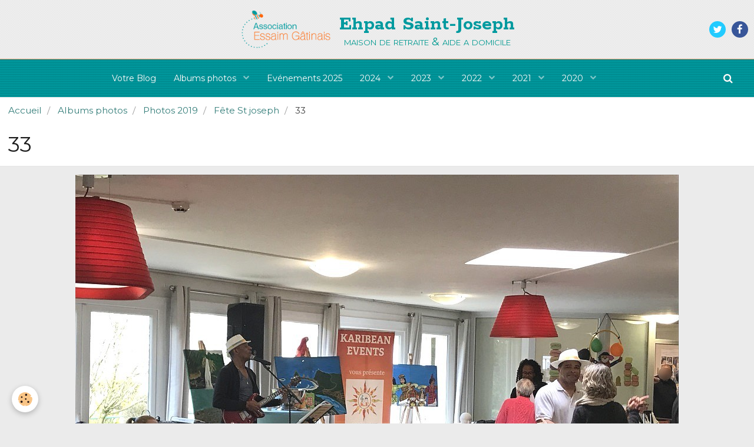

--- FILE ---
content_type: text/html; charset=UTF-8
request_url: http://www.essaimgatinais.fr/album-photos/photos-2019/fete-st-joseph/33.html
body_size: 81587
content:
        

<!DOCTYPE html>
<html lang="fr">
    <head>
        <title>33</title>
        <!-- blogger / plugin -->
<meta http-equiv="Content-Type" content="text/html; charset=utf-8">
<!--[if IE]>
<meta http-equiv="X-UA-Compatible" content="IE=edge">
<![endif]-->
<meta name="viewport" content="width=device-width, initial-scale=1, maximum-scale=1.0, user-scalable=no">
<meta name="msapplication-tap-highlight" content="no">
  <link rel="image_src" href="http://www.essaimgatinais.fr/medias/album/33.jpg" />
  <meta property="og:image" content="http://www.essaimgatinais.fr/medias/album/33.jpg" />
  <link rel="canonical" href="http://www.essaimgatinais.fr/album-photos/photos-2019/fete-st-joseph/33.html">
<meta name="generator" content="JMLCREASITES (jmlcreasites.com)">

<link rel="icon" href="http://www.essaimgatinais.fr/medias/site/favicon/favicon-bleu.png">




<meta name="google-site-verification" content="fgI1ERjeIVngGVduSz75FrpOvGbHQHhLZCmhxAogua4" />
<link href="https://fonts.googleapis.com/css?family=Montserrat:200,300,400" rel="stylesheet">

                <meta name="apple-mobile-web-app-capable" content="yes">
        <meta name="apple-mobile-web-app-status-bar-style" content="black-translucent">

                
                                    
                
                                     
                                                                                        
            <link href="https://fonts.googleapis.com/css?family=Montserrat:300,400,700%7CRokkitt:300,400,700&display=swap" rel="stylesheet">
        
        <link href="https://maxcdn.bootstrapcdn.com/font-awesome/4.7.0/css/font-awesome.min.css" rel="stylesheet">
        <link href="//www.essaimgatinais.fr/themes/combined.css?v=6_1646067834_857" rel="stylesheet">

        <!-- EMS FRAMEWORK -->
        <script src="//www.essaimgatinais.fr/medias/static/themes/ems_framework/js/jquery.min.js"></script>
        <!-- HTML5 shim and Respond.js for IE8 support of HTML5 elements and media queries -->
        <!--[if lt IE 9]>
        <script src="//www.essaimgatinais.fr/medias/static/themes/ems_framework/js/html5shiv.min.js"></script>
        <script src="//www.essaimgatinais.fr/medias/static/themes/ems_framework/js/respond.min.js"></script>
        <![endif]-->

        <script src="//www.essaimgatinais.fr/medias/static/themes/ems_framework/js/ems-framework.min.js?v=751"></script>

        <script src="http://www.essaimgatinais.fr/themes/content.js?v=6_1646067834_857&lang=fr"></script>

            <script src="//www.essaimgatinais.fr/medias/static/js/rgpd-cookies/jquery.rgpd-cookies.js?v=751"></script>
    <script>
                                    $(document).ready(function() {
            $.RGPDCookies({
                theme: 'ems_framework',
                site: 'www.essaimgatinais.fr',
                privacy_policy_link: '/about/privacypolicy/',
                cookies: [{"id":null,"favicon_url":"","enabled":true,"model":"addthis","title":"AddThis","short_description":"Partage social","long_description":"Nous utilisons cet outil afin de vous proposer des liens de partage vers des plateformes tiers comme Twitter, Facebook, etc.","privacy_policy_url":"https:\/\/www.oracle.com\/legal\/privacy\/addthis-privacy-policy.html","slug":"addthis"}],
                modal_title: 'Gestion\u0020des\u0020cookies',
                modal_description: 'd\u00E9pose\u0020des\u0020cookies\u0020pour\u0020am\u00E9liorer\u0020votre\u0020exp\u00E9rience\u0020de\u0020navigation,\nmesurer\u0020l\u0027audience\u0020du\u0020site\u0020internet,\u0020afficher\u0020des\u0020publicit\u00E9s\u0020personnalis\u00E9es,\nr\u00E9aliser\u0020des\u0020campagnes\u0020cibl\u00E9es\u0020et\u0020personnaliser\u0020l\u0027interface\u0020du\u0020site.',
                privacy_policy_label: 'Consulter\u0020la\u0020politique\u0020de\u0020confidentialit\u00E9',
                check_all_label: 'Tout\u0020cocher',
                refuse_button: 'Refuser',
                settings_button: 'Param\u00E9trer',
                accept_button: 'Accepter',
                callback: function() {
                    // website google analytics case (with gtag), consent "on the fly"
                    if ('gtag' in window && typeof window.gtag === 'function') {
                        if (window.jsCookie.get('rgpd-cookie-google-analytics') === undefined
                            || window.jsCookie.get('rgpd-cookie-google-analytics') === '0') {
                            gtag('consent', 'update', {
                                'ad_storage': 'denied',
                                'analytics_storage': 'denied'
                            });
                        } else {
                            gtag('consent', 'update', {
                                'ad_storage': 'granted',
                                'analytics_storage': 'granted'
                            });
                        }
                    }
                }
            });
        });
    </script>

        
                <script type="application/ld+json">
    {
        "@context" : "https://schema.org/",
        "@type" : "WebSite",
        "name" : "Ehpad Saint-Joseph",
        "url" : "http://www.essaimgatinais.fr/"
    }
</script>
            </head>
    <body id="album-photos_run_photos-2019_fete-st-joseph_33" class="albums">
        

        
        <!-- HEADER -->
                        
        <header id="header">
            <div id="header-container" class="fixed" data-justify="center">
                                <button type="button" class="btn btn-link fadeIn navbar-toggle">
                    <span class="icon-bar"></span>
                </button>
                
                                <a class="brand fadeIn" href="http://www.essaimgatinais.fr/" data-direction="horizontal_c">
                                        <img src="http://www.essaimgatinais.fr/medias/site/logos/logo-general-coul.png" alt="maisonderetraite-stjoseph" class="logo">
                                                            <span class="brand-titles">
                        <span class="brand-title">Ehpad Saint-Joseph</span>
                                                <span class="brand-subtitle hidden-phone">maison de retraite & aide a domicile</span>
                                            </span>
                                    </a>
                
                
                                <div class="quick-access">
                                                                                            <ul class="social-links-list">
        <li>
        <a href="https://twitter.com/s1gatinais" class="bg-twitter"><i class="fa fa-twitter"></i></a>
    </li>
        <li>
        <a href="https://www.facebook.com/77essaimgatinais/" class="bg-facebook"><i class="fa fa-facebook"></i></a>
    </li>
    </ul>
                    
                                                                                                                        <div class="quick-access-btn hidden-desktop" data-content="search">
                            <button type="button" class="btn btn-link">
                                <i class="fa fa-search"></i>
                            </button>
                            <div class="quick-access-tooltip">
                                <form method="get" action="http://www.essaimgatinais.fr/search/site/" class="header-search-form">
                                    <div class="input-group">
                                        <input type="text" name="q" value="" placeholder="Votre recherche" pattern=".{3,}" required title="Seuls les mots de plus de deux caractères sont pris en compte lors de la recherche.">
                                        <div class="input-group-btn">
                                            <button type="submit" class="btn btn-primary">
                                                <i class="fa fa-search"></i>
                                            </button>
                                    	</div>
                                    </div>
                                </form>
                            </div>
                        </div>
                    
                    
                                    </div>
                
                            </div>
        </header>
        <!-- //HEADER -->

        
        
                <!-- MENU -->
        <div id="menu-wrapper" class="horizontal fixed-on-mobile expanded" data-opening="y">
                        <nav id="menu" class="navbar">
                
                
                                    <ul class="nav navbar-nav">
                    <li>
                <a href="http://www.essaimgatinais.fr/blog/">
                                        Votre Blog
                </a>
                            </li>
                    <li class="subnav">
                <a href="http://www.essaimgatinais.fr/album-photos/" class="subnav-toggle" data-toggle="subnav" data-animation="fade">
                                        Albums photos
                </a>
                                    <ul class="nav subnav-menu">
                                                    <li class="subnav">
                                <a href="http://www.essaimgatinais.fr/album-photos/photos-2025/" class="subnav-toggle" data-toggle="subnav" data-animation="fade">
                                    Photos 2025
                                </a>
                                                                    <ul class="nav subnav-menu">
                                                                                    <li>
                                                <a href="http://www.essaimgatinais.fr/album-photos/photos-2025/1er-janvier/">1er janvier</a>
                                            </li>
                                                                                    <li>
                                                <a href="http://www.essaimgatinais.fr/album-photos/photos-2025/centre-de-loisirs/">Centre de Loisirs</a>
                                            </li>
                                                                                    <li>
                                                <a href="http://www.essaimgatinais.fr/album-photos/photos-2025/mardi-gras/">Mardi gras</a>
                                            </li>
                                                                                    <li>
                                                <a href="http://www.essaimgatinais.fr/album-photos/photos-2025/1er-mai/">1er mai</a>
                                            </li>
                                                                                    <li>
                                                <a href="http://www.essaimgatinais.fr/album-photos/photos-2025/pizza-film/">Pizza & film</a>
                                            </li>
                                                                                    <li>
                                                <a href="http://www.essaimgatinais.fr/album-photos/photos-2025/barbecue/">Barbecue</a>
                                            </li>
                                                                                    <li>
                                                <a href="http://www.essaimgatinais.fr/album-photos/photos-2025/glaces/">Glaces</a>
                                            </li>
                                                                            </ul>
                                                            </li>
                                                    <li class="subnav">
                                <a href="http://www.essaimgatinais.fr/album-photos/photos-2024/" class="subnav-toggle" data-toggle="subnav" data-animation="fade">
                                    Photos 2024
                                </a>
                                                                    <ul class="nav subnav-menu">
                                                                                    <li>
                                                <a href="http://www.essaimgatinais.fr/album-photos/photos-2024/expo/">Expo</a>
                                            </li>
                                                                                    <li>
                                                <a href="http://www.essaimgatinais.fr/album-photos/photos-2024/concert/">Concert</a>
                                            </li>
                                                                                    <li>
                                                <a href="http://www.essaimgatinais.fr/album-photos/photos-2024/mardi-gras/">Mardi-Gras</a>
                                            </li>
                                                                                    <li>
                                                <a href="http://www.essaimgatinais.fr/album-photos/photos-2024/musee/">Musée</a>
                                            </li>
                                                                                    <li>
                                                <a href="http://www.essaimgatinais.fr/album-photos/photos-2024/wagon-des-loisirs/">Wagon des Loisirs</a>
                                            </li>
                                                                                    <li>
                                                <a href="http://www.essaimgatinais.fr/album-photos/photos-2024/poney/">Ficelle le Poney</a>
                                            </li>
                                                                                    <li>
                                                <a href="http://www.essaimgatinais.fr/album-photos/photos-2024/olympiades/">Olympiades</a>
                                            </li>
                                                                                    <li>
                                                <a href="http://www.essaimgatinais.fr/album-photos/photos-2024/musicotherapie/">Musicothérapie</a>
                                            </li>
                                                                                    <li>
                                                <a href="http://www.essaimgatinais.fr/album-photos/photos-2024/les-glaces/">Les glaces</a>
                                            </li>
                                                                                    <li>
                                                <a href="http://www.essaimgatinais.fr/album-photos/photos-2024/barbecue/">Barbecue</a>
                                            </li>
                                                                                    <li>
                                                <a href="http://www.essaimgatinais.fr/album-photos/photos-2024/halloween/">Halloween</a>
                                            </li>
                                                                                    <li>
                                                <a href="http://www.essaimgatinais.fr/album-photos/photos-2024/mediatheque/">Médiathèque</a>
                                            </li>
                                                                                    <li>
                                                <a href="http://www.essaimgatinais.fr/album-photos/photos-2024/ficelle/">Ficelle</a>
                                            </li>
                                                                                    <li>
                                                <a href="http://www.essaimgatinais.fr/album-photos/photos-2024/atelier-cuisine/">Atelier cuisine</a>
                                            </li>
                                                                            </ul>
                                                            </li>
                                                    <li class="subnav">
                                <a href="http://www.essaimgatinais.fr/album-photos/photos-2023/" class="subnav-toggle" data-toggle="subnav" data-animation="fade">
                                    Photos 2023
                                </a>
                                                                    <ul class="nav subnav-menu">
                                                                                    <li>
                                                <a href="http://www.essaimgatinais.fr/album-photos/photos-2023/1er-janvier/">1er janvier</a>
                                            </li>
                                                                                    <li>
                                                <a href="http://www.essaimgatinais.fr/album-photos/photos-2023/musicotherapie/">Musicothérapie</a>
                                            </li>
                                                                                    <li>
                                                <a href="http://www.essaimgatinais.fr/album-photos/photos-2023/mardi-gras/">Mardi Gras</a>
                                            </li>
                                                                                    <li>
                                                <a href="http://www.essaimgatinais.fr/album-photos/photos-2023/paques/">Pâques</a>
                                            </li>
                                                                                    <li>
                                                <a href="http://www.essaimgatinais.fr/album-photos/photos-2023/briare/">Briare</a>
                                            </li>
                                                                                    <li>
                                                <a href="http://www.essaimgatinais.fr/album-photos/photos-2023/atelier-enfants-residents/">Atelier enfants/résidents</a>
                                            </li>
                                                                                    <li>
                                                <a href="http://www.essaimgatinais.fr/album-photos/photos-2023/loto-avec-enfants/">Loto avec enfants</a>
                                            </li>
                                                                                    <li>
                                                <a href="http://www.essaimgatinais.fr/album-photos/photos-2023/partenariat/">Partenariat</a>
                                            </li>
                                                                                    <li>
                                                <a href="http://www.essaimgatinais.fr/album-photos/photos-2023/barbecue/">Barbecue</a>
                                            </li>
                                                                                    <li>
                                                <a href="http://www.essaimgatinais.fr/album-photos/photos-2023/glaces/">Glaces</a>
                                            </li>
                                                                                    <li>
                                                <a href="http://www.essaimgatinais.fr/album-photos/photos-2023/semaine-bleue/">Semaine bleue</a>
                                            </li>
                                                                                    <li>
                                                <a href="http://www.essaimgatinais.fr/album-photos/photos-2023/semaine-gout/">Semaine du  goût</a>
                                            </li>
                                                                                    <li>
                                                <a href="http://www.essaimgatinais.fr/album-photos/photos-2023/halloween/">Halloween</a>
                                            </li>
                                                                                    <li>
                                                <a href="http://www.essaimgatinais.fr/album-photos/photos-2023/25-decembre/">25 décembre</a>
                                            </li>
                                                                            </ul>
                                                            </li>
                                                    <li class="subnav">
                                <a href="http://www.essaimgatinais.fr/album-photos/photos-2022/" class="subnav-toggle" data-toggle="subnav" data-animation="fade">
                                    Photos 2022
                                </a>
                                                                    <ul class="nav subnav-menu">
                                                                                    <li>
                                                <a href="http://www.essaimgatinais.fr/album-photos/photos-2022/mardi-gras/">Mardi Gras</a>
                                            </li>
                                                                                    <li>
                                                <a href="http://www.essaimgatinais.fr/album-photos/photos-2022/fete-du-printemps/">Fête du printemps</a>
                                            </li>
                                                                                    <li>
                                                <a href="http://www.essaimgatinais.fr/album-photos/photos-2022/pique-nique/">Pique nique</a>
                                            </li>
                                                                                    <li>
                                                <a href="http://www.essaimgatinais.fr/album-photos/photos-2022/fete-st-joseph/">Fête St Joseph</a>
                                            </li>
                                                                                    <li>
                                                <a href="http://www.essaimgatinais.fr/album-photos/photos-2022/visite-ecole/">Visite ancienne  école</a>
                                            </li>
                                                                                    <li>
                                                <a href="http://www.essaimgatinais.fr/album-photos/photos-2022/atelier-smoothies/">Atelier Smoothies</a>
                                            </li>
                                                                                    <li>
                                                <a href="http://www.essaimgatinais.fr/album-photos/photos-2022/art-floral-22/">Art floral 22</a>
                                            </li>
                                                                                    <li>
                                                <a href="http://www.essaimgatinais.fr/album-photos/photos-2022/grand-parquet/">Grand Parquet</a>
                                            </li>
                                                                                    <li>
                                                <a href="http://www.essaimgatinais.fr/album-photos/photos-2022/15-aout/">15 août</a>
                                            </li>
                                                                                    <li>
                                                <a href="http://www.essaimgatinais.fr/album-photos/photos-2022/orchestre/">Orchestre</a>
                                            </li>
                                                                            </ul>
                                                            </li>
                                                    <li class="subnav">
                                <a href="http://www.essaimgatinais.fr/album-photos/photos-2021/" class="subnav-toggle" data-toggle="subnav" data-animation="fade">
                                    Photos 2021
                                </a>
                                                                    <ul class="nav subnav-menu">
                                                                                    <li>
                                                <a href="http://www.essaimgatinais.fr/album-photos/photos-2021/atelier-degustation/">Atelier dégustation</a>
                                            </li>
                                                                                    <li>
                                                <a href="http://www.essaimgatinais.fr/album-photos/photos-2021/carnaval-1/">Carnaval</a>
                                            </li>
                                                                                    <li>
                                                <a href="http://www.essaimgatinais.fr/album-photos/photos-2021/cueillette-de-jonquilles/">Cueillette de jonquilles</a>
                                            </li>
                                                                                    <li>
                                                <a href="http://www.essaimgatinais.fr/album-photos/photos-2021/fete-st-joseph/">Fête St joseph</a>
                                            </li>
                                                                                    <li>
                                                <a href="http://www.essaimgatinais.fr/album-photos/photos-2021/carnaval-a-velo/">Carnaval à vélo</a>
                                            </li>
                                                                                    <li>
                                                <a href="http://www.essaimgatinais.fr/album-photos/photos-2021/dame-jouanne/">Dame jouanne</a>
                                            </li>
                                                                                    <li>
                                                <a href="http://www.essaimgatinais.fr/album-photos/photos-2021/halloween-21/">Halloween 21</a>
                                            </li>
                                                                            </ul>
                                                            </li>
                                                    <li class="subnav">
                                <a href="http://www.essaimgatinais.fr/album-photos/photos-2020/" class="subnav-toggle" data-toggle="subnav" data-animation="fade">
                                    Photos 2020
                                </a>
                                                                    <ul class="nav subnav-menu">
                                                                                    <li>
                                                <a href="http://www.essaimgatinais.fr/album-photos/photos-2020/barbecue/">Barbecue</a>
                                            </li>
                                                                                    <li>
                                                <a href="http://www.essaimgatinais.fr/album-photos/photos-2020/halloween-20/">Halloween 20</a>
                                            </li>
                                                                                    <li>
                                                <a href="http://www.essaimgatinais.fr/album-photos/photos-2020/noel-et-nouvel-an/">Noël et nouvel an</a>
                                            </li>
                                                                            </ul>
                                                            </li>
                                                    <li class="subnav">
                                <a href="http://www.essaimgatinais.fr/album-photos/photos-2019/" class="subnav-toggle" data-toggle="subnav" data-animation="fade">
                                    Photos 2019
                                </a>
                                                                    <ul class="nav subnav-menu">
                                                                                    <li>
                                                <a href="http://www.essaimgatinais.fr/album-photos/photos-2019/imprimerie/">Imprimerie</a>
                                            </li>
                                                                                    <li>
                                                <a href="http://www.essaimgatinais.fr/album-photos/photos-2019/fete-st-joseph/">Fête St joseph</a>
                                            </li>
                                                                                    <li>
                                                <a href="http://www.essaimgatinais.fr/album-photos/photos-2019/promenade-parc/">Promenade parc</a>
                                            </li>
                                                                                    <li>
                                                <a href="http://www.essaimgatinais.fr/album-photos/photos-2019/les-clowns/">Les clowns</a>
                                            </li>
                                                                                    <li>
                                                <a href="http://www.essaimgatinais.fr/album-photos/photos-2019/concours-patisserie/">Concours pâtisserie</a>
                                            </li>
                                                                                    <li>
                                                <a href="http://www.essaimgatinais.fr/album-photos/photos-2019/ferme-tiligolo/">Ferme Tiligolo</a>
                                            </li>
                                                                                    <li>
                                                <a href="http://www.essaimgatinais.fr/album-photos/photos-2019/semaine-bleue/">Semaine bleue</a>
                                            </li>
                                                                                    <li>
                                                <a href="http://www.essaimgatinais.fr/album-photos/photos-2019/olympiades/">Olympiades</a>
                                            </li>
                                                                                    <li>
                                                <a href="http://www.essaimgatinais.fr/album-photos/photos-2019/barbecue/">Barbecue</a>
                                            </li>
                                                                                    <li>
                                                <a href="http://www.essaimgatinais.fr/album-photos/photos-2019/lac-de-der/">Lac de Der</a>
                                            </li>
                                                                                    <li>
                                                <a href="http://www.essaimgatinais.fr/album-photos/photos-2019/mandalas/">Mandalas</a>
                                            </li>
                                                                                    <li>
                                                <a href="http://www.essaimgatinais.fr/album-photos/photos-2019/noel/">Noël</a>
                                            </li>
                                                                            </ul>
                                                            </li>
                                                    <li class="subnav">
                                <a href="http://www.essaimgatinais.fr/album-photos/photos-2018/" class="subnav-toggle" data-toggle="subnav" data-animation="fade">
                                    Photos 2018
                                </a>
                                                                    <ul class="nav subnav-menu">
                                                                                    <li>
                                                <a href="http://www.essaimgatinais.fr/album-photos/photos-2018/croisiere-juin/">Croisière juin</a>
                                            </li>
                                                                                    <li>
                                                <a href="http://www.essaimgatinais.fr/album-photos/photos-2018/100-ans/">100 ANS</a>
                                            </li>
                                                                                    <li>
                                                <a href="http://www.essaimgatinais.fr/album-photos/photos-2018/art-floral-automne/">Art floral automne</a>
                                            </li>
                                                                                    <li>
                                                <a href="http://www.essaimgatinais.fr/album-photos/photos-2018/macarons-de-reau/">Macarons de Réau</a>
                                            </li>
                                                                                    <li>
                                                <a href="http://www.essaimgatinais.fr/album-photos/photos-2018/menara/">Ménara</a>
                                            </li>
                                                                            </ul>
                                                            </li>
                                                    <li class="subnav">
                                <a href="http://www.essaimgatinais.fr/album-photos/photos-2017/" class="subnav-toggle" data-toggle="subnav" data-animation="fade">
                                    Photos 2017
                                </a>
                                                                    <ul class="nav subnav-menu">
                                                                                    <li>
                                                <a href="http://www.essaimgatinais.fr/album-photos/photos-2017/carnaval/">Carnaval</a>
                                            </li>
                                                                                    <li>
                                                <a href="http://www.essaimgatinais.fr/album-photos/photos-2017/musee-bourdelle/">Musée Bourdelle</a>
                                            </li>
                                                                                    <li>
                                                <a href="http://www.essaimgatinais.fr/album-photos/photos-2017/fete-de-l-ane/">Fête de l'Ane</a>
                                            </li>
                                                                                    <li>
                                                <a href="http://www.essaimgatinais.fr/album-photos/photos-2017/braderie/">Braderie</a>
                                            </li>
                                                                                    <li>
                                                <a href="http://www.essaimgatinais.fr/album-photos/photos-2017/chevrerie/">Chèvrerie</a>
                                            </li>
                                                                                    <li>
                                                <a href="http://www.essaimgatinais.fr/album-photos/photos-2017/atelier-jardinage/">Jardinage</a>
                                            </li>
                                                                                    <li>
                                                <a href="http://www.essaimgatinais.fr/album-photos/photos-2017/ferme-pedago/">Ferme pédagogique</a>
                                            </li>
                                                                                    <li>
                                                <a href="http://www.essaimgatinais.fr/album-photos/photos-2017/jeux-de-societe/">Jeux de société</a>
                                            </li>
                                                                                    <li>
                                                <a href="http://www.essaimgatinais.fr/album-photos/photos-2017/les-clowns/">Les clowns</a>
                                            </li>
                                                                                    <li>
                                                <a href="http://www.essaimgatinais.fr/album-photos/photos-2017/chandeleur/">Chandeleur</a>
                                            </li>
                                                                                    <li>
                                                <a href="http://www.essaimgatinais.fr/album-photos/photos-2017/musicotherapie/">Musicothérapie</a>
                                            </li>
                                                                                    <li>
                                                <a href="http://www.essaimgatinais.fr/album-photos/photos-2017/dame-jouanne/">Dame Jouanne</a>
                                            </li>
                                                                                    <li>
                                                <a href="http://www.essaimgatinais.fr/album-photos/photos-2017/annees-tendres/">Années tendres</a>
                                            </li>
                                                                                    <li>
                                                <a href="http://www.essaimgatinais.fr/album-photos/photos-2017/art-floral/">Art floral</a>
                                            </li>
                                                                            </ul>
                                                            </li>
                                                    <li class="subnav">
                                <a href="http://www.essaimgatinais.fr/album-photos/photos-2016/" class="subnav-toggle" data-toggle="subnav" data-animation="fade">
                                    Photos 2016
                                </a>
                                                                    <ul class="nav subnav-menu">
                                                                                    <li>
                                                <a href="http://www.essaimgatinais.fr/album-photos/photos-2016/semaine-du-gout/">Semaine du goût</a>
                                            </li>
                                                                                    <li>
                                                <a href="http://www.essaimgatinais.fr/album-photos/photos-2016/braderie/">Braderie</a>
                                            </li>
                                                                                    <li>
                                                <a href="http://www.essaimgatinais.fr/album-photos/photos-2016/clowns/">Clowns</a>
                                            </li>
                                                                                    <li>
                                                <a href="http://www.essaimgatinais.fr/album-photos/photos-2016/1er-janvier-2016/">1er Janvier 2016</a>
                                            </li>
                                                                                    <li>
                                                <a href="http://www.essaimgatinais.fr/album-photos/photos-2016/moret-sur-loing/">Moret sur Loing</a>
                                            </li>
                                                                                    <li>
                                                <a href="http://www.essaimgatinais.fr/album-photos/photos-2016/jardin-et-chateau-de-fontainebleau/">Jardins de Fontainebleau</a>
                                            </li>
                                                                                    <li>
                                                <a href="http://www.essaimgatinais.fr/album-photos/photos-2016/atelier-jardinage/">Atelier jardinage</a>
                                            </li>
                                                                                    <li>
                                                <a href="http://www.essaimgatinais.fr/album-photos/photos-2016/verrerie-de-soisy/">Verrerie de Soisy</a>
                                            </li>
                                                                                    <li>
                                                <a href="http://www.essaimgatinais.fr/album-photos/photos-2016/jouets-d-autrefois/">Jouets d'autrefois</a>
                                            </li>
                                                                                    <li>
                                                <a href="http://www.essaimgatinais.fr/album-photos/photos-2016/zootherapie/">Zoothérapie</a>
                                            </li>
                                                                                    <li>
                                                <a href="http://www.essaimgatinais.fr/album-photos/photos-2016/loto-de-pacques/">Loto de Pacques</a>
                                            </li>
                                                                                    <li>
                                                <a href="http://www.essaimgatinais.fr/album-photos/photos-2016/association-de-danse/">Association de danse</a>
                                            </li>
                                                                                    <li>
                                                <a href="http://www.essaimgatinais.fr/album-photos/photos-2016/loisirs-souppes-loing/">Loisirs Souppes/Loing</a>
                                            </li>
                                                                                    <li>
                                                <a href="http://www.essaimgatinais.fr/album-photos/photos-2016/art-floral/">Art floral</a>
                                            </li>
                                                                                    <li>
                                                <a href="http://www.essaimgatinais.fr/album-photos/photos-2016/barbecue-du-15-aout/">Barbecue du 15 août</a>
                                            </li>
                                                                                    <li>
                                                <a href="http://www.essaimgatinais.fr/album-photos/photos-2016/nemours-fluvial/">Nemours fluvial</a>
                                            </li>
                                                                                    <li>
                                                <a href="http://www.essaimgatinais.fr/album-photos/photos-2016/sortie-zootheraphie/">Sortie Zoothéraphie</a>
                                            </li>
                                                                                    <li>
                                                <a href="http://www.essaimgatinais.fr/album-photos/photos-2016/chevrerie-de-boisminard/">Chèvrerie de Boisminard</a>
                                            </li>
                                                                                    <li>
                                                <a href="http://www.essaimgatinais.fr/album-photos/photos-2016/halloween/">Halloween</a>
                                            </li>
                                                                                    <li>
                                                <a href="http://www.essaimgatinais.fr/album-photos/photos-2016/mosaique/">Mosaïque</a>
                                            </li>
                                                                                    <li>
                                                <a href="http://www.essaimgatinais.fr/album-photos/photos-2016/creperie-2016/">Crêperie 2016</a>
                                            </li>
                                                                                    <li>
                                                <a href="http://www.essaimgatinais.fr/album-photos/photos-2016/enveloppement-sonore/">Enveloppement sonore</a>
                                            </li>
                                                                                    <li>
                                                <a href="http://www.essaimgatinais.fr/album-photos/photos-2016/loto/">Loto</a>
                                            </li>
                                                                            </ul>
                                                            </li>
                                                    <li class="subnav">
                                <a href="http://www.essaimgatinais.fr/album-photos/photos-2015/" class="subnav-toggle" data-toggle="subnav" data-animation="fade">
                                    Photos 2015
                                </a>
                                                                    <ul class="nav subnav-menu">
                                                                                    <li>
                                                <a href="http://www.essaimgatinais.fr/album-photos/photos-2015/noel-2015/">Noël 2015</a>
                                            </li>
                                                                                    <li>
                                                <a href="http://www.essaimgatinais.fr/album-photos/photos-2015/halloween/">Halloween</a>
                                            </li>
                                                                                    <li>
                                                <a href="http://www.essaimgatinais.fr/album-photos/photos-2015/gym-douce/">Gym douce</a>
                                            </li>
                                                                                    <li>
                                                <a href="http://www.essaimgatinais.fr/album-photos/photos-2015/saveurs-des-iles/">Saveurs des Iles</a>
                                            </li>
                                                                                    <li>
                                                <a href="http://www.essaimgatinais.fr/album-photos/photos-2015/semaine-bleue/">Semaine bleue</a>
                                            </li>
                                                                                    <li>
                                                <a href="http://www.essaimgatinais.fr/album-photos/photos-2015/fete-de-la-musique/">Fête de la musique</a>
                                            </li>
                                                                                    <li>
                                                <a href="http://www.essaimgatinais.fr/album-photos/photos-2015/fete-de-l-ane/">Fête de l'âne</a>
                                            </li>
                                                                                    <li>
                                                <a href="http://www.essaimgatinais.fr/album-photos/photos-2015/billard-japonais/">Billard japonais</a>
                                            </li>
                                                                                    <li>
                                                <a href="http://www.essaimgatinais.fr/album-photos/photos-2015/roseraie-de-pithiviers/">Roseraie de Pithiviers</a>
                                            </li>
                                                                                    <li>
                                                <a href="http://www.essaimgatinais.fr/album-photos/photos-2015/jardinage/">Jardinage</a>
                                            </li>
                                                                                    <li>
                                                <a href="http://www.essaimgatinais.fr/album-photos/photos-2015/fete-st-joseph-2015/">Fête St-Joseph 2015</a>
                                            </li>
                                                                            </ul>
                                                            </li>
                                                    <li class="subnav">
                                <a href="http://www.essaimgatinais.fr/album-photos/photos-2014/" class="subnav-toggle" data-toggle="subnav" data-animation="fade">
                                    Photos 2014
                                </a>
                                                                    <ul class="nav subnav-menu">
                                                                                    <li>
                                                <a href="http://www.essaimgatinais.fr/album-photos/photos-2014/fete-st-joseph-2014/">Fête St-Joseph 2014</a>
                                            </li>
                                                                                    <li>
                                                <a href="http://www.essaimgatinais.fr/album-photos/photos-2014/tai-chi/">Taï Chi Chouan 2014</a>
                                            </li>
                                                                            </ul>
                                                            </li>
                                            </ul>
                            </li>
                    <li>
                <a href="http://www.essaimgatinais.fr/blog/cat-2025/">
                                        Evénements 2025
                </a>
                            </li>
                    <li class="subnav">
                <a href="http://www.essaimgatinais.fr/blog/archives-2024/" class="subnav-toggle" data-toggle="subnav" data-animation="fade">
                                        2024
                </a>
                                    <ul class="nav subnav-menu">
                                                    <li>
                                <a href="http://www.essaimgatinais.fr/blog/archives-2024/atelier-cuisine.html">
                                    Atelier cuisine
                                </a>
                                                            </li>
                                                    <li>
                                <a href="http://www.essaimgatinais.fr/blog/archives-2024/equitherapie-a-noel.html">
                                    Equithérapie à Noël
                                </a>
                                                            </li>
                                                    <li>
                                <a href="http://www.essaimgatinais.fr/blog/archives-2024/barbecue-15-aout.html">
                                    Barbecue 15 août
                                </a>
                                                            </li>
                                                    <li>
                                <a href="http://www.essaimgatinais.fr/blog/archives-2024/les-glaces.html">
                                    Les Glaces
                                </a>
                                                            </li>
                                                    <li>
                                <a href="http://www.essaimgatinais.fr/blog/archives-2024/musicotherapie.html">
                                    Musicothérapie
                                </a>
                                                            </li>
                                                    <li>
                                <a href="http://www.essaimgatinais.fr/blog/archives-2024/olympiades.html">
                                    Olympiades
                                </a>
                                                            </li>
                                                    <li>
                                <a href="http://www.essaimgatinais.fr/blog/archives-2024/expo-peintures.html">
                                    Expo peintures
                                </a>
                                                            </li>
                                                    <li>
                                <a href="http://www.essaimgatinais.fr/blog/archives-2024/concert.html">
                                    Concert
                                </a>
                                                            </li>
                                                    <li>
                                <a href="http://www.essaimgatinais.fr/blog/archives-2024/mardi-gras-1.html">
                                    Mardi Gras
                                </a>
                                                            </li>
                                                    <li>
                                <a href="http://www.essaimgatinais.fr/blog/archives-2024/musee-de-la-prehistoire.html">
                                    Musée de la Préhistoire
                                </a>
                                                            </li>
                                                    <li>
                                <a href="http://www.essaimgatinais.fr/blog/archives-2024/wagon-des-loisirs.html">
                                    Wagon des Loisirs
                                </a>
                                                            </li>
                                                    <li>
                                <a href="http://www.essaimgatinais.fr/blog/archives-2024/equitherapie.html">
                                    Equithérapie
                                </a>
                                                            </li>
                                                    <li>
                                <a href="http://www.essaimgatinais.fr/blog/archives-2024/halloween.html">
                                    Halloween
                                </a>
                                                            </li>
                                                    <li>
                                <a href="http://www.essaimgatinais.fr/blog/archives-2024/mediatheque.html">
                                    Médiathèque
                                </a>
                                                            </li>
                                            </ul>
                            </li>
                    <li class="subnav">
                <a href="http://www.essaimgatinais.fr/blog/arichives-2023/" class="subnav-toggle" data-toggle="subnav" data-animation="fade">
                                        2023
                </a>
                                    <ul class="nav subnav-menu">
                                                    <li>
                                <a href="http://www.essaimgatinais.fr/blog/arichives-2023/1er-de-l-an.html">
                                    1er de l'an
                                </a>
                                                            </li>
                                                    <li>
                                <a href="http://www.essaimgatinais.fr/blog/arichives-2023/musicotherapie.html">
                                    Musicothérapie
                                </a>
                                                            </li>
                                                    <li>
                                <a href="http://www.essaimgatinais.fr/blog/arichives-2023/mardi-gras.html">
                                    Mardi gras
                                </a>
                                                            </li>
                                                    <li>
                                <a href="http://www.essaimgatinais.fr/blog/arichives-2023/paques.html">
                                    Pâques
                                </a>
                                                            </li>
                                                    <li>
                                <a href="http://www.essaimgatinais.fr/blog/arichives-2023/briare.html">
                                    Briare
                                </a>
                                                            </li>
                                                    <li>
                                <a href="http://www.essaimgatinais.fr/blog/arichives-2023/ateliers-enfants-residents.html">
                                    Ateliers enfants/résidents
                                </a>
                                                            </li>
                                                    <li>
                                <a href="http://www.essaimgatinais.fr/blog/arichives-2023/loto-avec-enfants.html">
                                    Loto avec enfants
                                </a>
                                                            </li>
                                                    <li>
                                <a href="http://www.essaimgatinais.fr/blog/arichives-2023/partenariat-intergenerationnel.html">
                                    Partenariat  intergénérationnel
                                </a>
                                                            </li>
                                                    <li>
                                <a href="http://www.essaimgatinais.fr/blog/arichives-2023/barbecue-ete.html">
                                    Barbecue été
                                </a>
                                                            </li>
                                                    <li>
                                <a href="http://www.essaimgatinais.fr/blog/arichives-2023/degustation-de-glaces.html">
                                    Dégustation de glaces
                                </a>
                                                            </li>
                                                    <li>
                                <a href="http://www.essaimgatinais.fr/blog/arichives-2023/semaine-bleue.html">
                                    Semaine bleue
                                </a>
                                                            </li>
                                                    <li>
                                <a href="http://www.essaimgatinais.fr/blog/arichives-2023/semaine-du-gout.html">
                                    Semaine du goût
                                </a>
                                                            </li>
                                                    <li>
                                <a href="http://www.essaimgatinais.fr/blog/arichives-2023/halloween.html">
                                    Halloween
                                </a>
                                                            </li>
                                                    <li>
                                <a href="http://www.essaimgatinais.fr/blog/arichives-2023/animations-a-noel.html">
                                    Animations à Noël
                                </a>
                                                            </li>
                                            </ul>
                            </li>
                    <li class="subnav">
                <a href="http://www.essaimgatinais.fr/blog/archives-2022/" class="subnav-toggle" data-toggle="subnav" data-animation="fade">
                                        2022
                </a>
                                    <ul class="nav subnav-menu">
                                                    <li>
                                <a href="http://www.essaimgatinais.fr/blog/archives-2022/orchestre.html">
                                    Orchestre
                                </a>
                                                            </li>
                                                    <li>
                                <a href="http://www.essaimgatinais.fr/blog/archives-2022/mardi-gras.html">
                                    Mardi Gras
                                </a>
                                                            </li>
                                                    <li>
                                <a href="http://www.essaimgatinais.fr/blog/archives-2022/fete-du-printemps.html">
                                    Fête du printemps
                                </a>
                                                            </li>
                                                    <li>
                                <a href="http://www.essaimgatinais.fr/blog/archives-2022/fete-de-la-st-joseph.html">
                                    Fête de la St Joseph
                                </a>
                                                            </li>
                                                    <li>
                                <a href="http://www.essaimgatinais.fr/blog/archives-2022/visite-d-une-ancienne-ecole.html">
                                    Visite d'une ancienne école
                                </a>
                                                            </li>
                                                    <li>
                                <a href="http://www.essaimgatinais.fr/blog/archives-2022/atelier-smoothies.html">
                                    Atelier Smoothies
                                </a>
                                                            </li>
                                                    <li>
                                <a href="http://www.essaimgatinais.fr/blog/archives-2022/atelier-floral.html">
                                    Atelier floral
                                </a>
                                                            </li>
                                                    <li>
                                <a href="http://www.essaimgatinais.fr/blog/archives-2022/pique-nique.html">
                                    Pique-nique
                                </a>
                                                            </li>
                                                    <li>
                                <a href="http://www.essaimgatinais.fr/blog/archives-2022/au-grand-parquet.html">
                                    Au Grand Parquet
                                </a>
                                                            </li>
                                                    <li>
                                <a href="http://www.essaimgatinais.fr/blog/archives-2022/au-15-aout.html">
                                    Au 15 août
                                </a>
                                                            </li>
                                            </ul>
                            </li>
                    <li class="subnav">
                <a href="http://www.essaimgatinais.fr/blog/evenements-2021/" class="subnav-toggle" data-toggle="subnav" data-animation="fade">
                                        2021
                </a>
                                    <ul class="nav subnav-menu">
                                                    <li>
                                <a href="http://www.essaimgatinais.fr/blog/evenements-2021/atelier-degustation.html">
                                    Atelier dégustation
                                </a>
                                                            </li>
                                                    <li>
                                <a href="http://www.essaimgatinais.fr/blog/evenements-2021/carnaval.html">
                                    Carnaval
                                </a>
                                                            </li>
                                                    <li>
                                <a href="http://www.essaimgatinais.fr/blog/evenements-2021/cueillette-de-jonquilles.html">
                                    Cueillette de jonquilles
                                </a>
                                                            </li>
                                                    <li>
                                <a href="http://www.essaimgatinais.fr/blog/fete-st-joseph.html">
                                    Fête St joseph
                                </a>
                                                            </li>
                                                    <li>
                                <a href="http://www.essaimgatinais.fr/blog/evenements-2021/carnaval-a-velo.html">
                                    Carnaval à vélo
                                </a>
                                                            </li>
                                                    <li>
                                <a href="http://www.essaimgatinais.fr/blog/chalet-jobert.html">
                                    Chalet Jobert Larchant
                                </a>
                                                            </li>
                                                    <li>
                                <a href="http://www.essaimgatinais.fr/blog/evenements-2021/halloween.html">
                                    Halloween
                                </a>
                                                            </li>
                                                    <li>
                                <a href="http://www.essaimgatinais.fr/blog/evenements-2021/noel-epiphanie.html">
                                    Noël & Epiphanie
                                </a>
                                                            </li>
                                            </ul>
                            </li>
                    <li class="subnav">
                <a href="http://www.essaimgatinais.fr/blog/evenements-2020/" class="subnav-toggle" data-toggle="subnav" data-animation="fade">
                                         2020
                </a>
                                    <ul class="nav subnav-menu">
                                                    <li>
                                <a href="http://www.essaimgatinais.fr/blog/evenements-2020/solidarite-covid19.html">
                                    Solidarité Covid19
                                </a>
                                                            </li>
                                                    <li>
                                <a href="http://www.essaimgatinais.fr/blog/evenements-2020/reserve-civique.html">
                                    Réserve civique
                                </a>
                                                            </li>
                                                    <li>
                                <a href="http://www.essaimgatinais.fr/blog/evenements-2020/la-fehap.html">
                                    La Fehap
                                </a>
                                                            </li>
                                                    <li>
                                <a href="http://www.essaimgatinais.fr/blog/evenements-2020/barbecue-d-aout.html">
                                    Barbecue d'août
                                </a>
                                                            </li>
                                                    <li>
                                <a href="http://www.essaimgatinais.fr/blog/evenements-2020/halloween.html">
                                    Halloween 2020
                                </a>
                                                            </li>
                                                    <li>
                                <a href="http://www.essaimgatinais.fr/blog/evenements-2020/fetes-fin-d-annee.html">
                                    Fêtes fin d'année
                                </a>
                                                            </li>
                                            </ul>
                            </li>
            </ul>

                
                                <div class="quick-access visible-desktop">

                                        <div class="quick-access-btn" data-content="search">
                        <button type="button" class="btn btn-link">
                            <i class="fa fa-search"></i>
                        </button>
                        <div class="quick-access-tooltip">
                            <form method="get" action="http://www.essaimgatinais.fr/search/site/" class="quick-access-form">
                                <div class="input-group">
                                    <input type="text" name="q" value="" placeholder="Votre recherche" pattern=".{3,}" required title="Seuls les mots de plus de deux caractères sont pris en compte lors de la recherche.">
                                    <div class="input-group-btn">
                                    	<button type="submit" class="btn btn-primary">
                                            <i class="fa fa-search"></i>
                                        </button>
                        			</div>
                                </div>
                            </form>
                        </div>
                    </div>
                    
                    
                                    </div>
                            </nav>
        </div>
        <!-- //MENU -->
        
        
        
        <!-- WRAPPER -->
                        <div id="wrapper">
            
            <div id="main" data-order="2" data-order-phone="1">
                                                       <ol class="breadcrumb">
                  <li>
            <a href="http://www.essaimgatinais.fr/">Accueil</a>
        </li>
                        <li>
            <a href="http://www.essaimgatinais.fr/album-photos/">Albums photos</a>
        </li>
                        <li>
            <a href="http://www.essaimgatinais.fr/album-photos/photos-2019/">Photos 2019</a>
        </li>
                        <li>
            <a href="http://www.essaimgatinais.fr/album-photos/photos-2019/fete-st-joseph/">Fête St joseph</a>
        </li>
                        <li class="active">
            33
         </li>
            </ol>
                
                                                                    
                                
                                
                                
                                <div class="view view-album" id="view-item" data-category="fete-st-joseph" data-id-album="5c965ce8396b5caa42084f29">
    <h1 class="view-title">33</h1>
    <div id="site-module" class="site-module" data-itemid="5319c85b44bf5370981aae75" data-siteid="526cf748be7b5a23d44eabd5"></div>

    

    <p class="text-center">
        <img src="http://www.essaimgatinais.fr/medias/album/33.jpg" alt="33">
    </p>

    <ul class="category-navigation">
        <li>
                            <a href="http://www.essaimgatinais.fr/album-photos/photos-2019/fete-st-joseph/14.html" class="btn btn-default">
                    <i class="fa fa-angle-left fa-lg"></i>
                    <img src="http://www.essaimgatinais.fr/medias/album/14.jpg?fx=c_50_50" width="50" alt="">
                </a>
                    </li>

        <li>
            <a href="http://www.essaimgatinais.fr/album-photos/photos-2019/fete-st-joseph/" class="btn btn-small btn-default">Retour</a>
        </li>

        <li>
                            &nbsp;
                    </li>
    </ul>

    

</div>

            </div>

                    </div>
        <!-- //WRAPPER -->

        
                <!-- FOOTER -->
        <footer id="footer">
            <div class="container">
                
                                <div id="footer-content">
                    <div id="bottom-site">
                                            <div id="rows-606456ea2b695a03d34a6fae" class="rows" data-total-pages="1" data-current-page="1">
                                                            
                
                        
                        
                                
                                <div class="row-container rd-1 page_1">
            	<div class="row-content">
        			                        			    <div class="row" data-role="line">

                    
                                                
                                                                        
                                                
                                                
						                                                                                    
                                        				<div data-role="cell" class="column" style="width:25%">
            					<div id="cell-5c9525cc96c55caa42085e6f" class="column-content">            							<p><span style="font-size:16px;">SUIVEZ-NOUS</span>&nbsp;</p>

<hr />
<p><a href="https://www.facebook.com/pages/Maison-de-retraite-m%C3%A9dicalis%C3%A9e-Saint-Joseph/840475835969653?ref=hl" target="_blank" title="Nous suivre"><img alt="Fbk" src="/medias/images/fbkreduit.png" style="vertical-align: middle; width: 40px; height: 40px;" /></a>&nbsp;<span style="font-size:16px;"><span style="background-color: transparent; line-height: 1.4;">Facebook</span></span></p>

<p>&nbsp;</p>

<p><a href="https://twitter.com/s1gatinais" target="_blank"><img alt="Avatar twitt" src="/medias/images/avatar.twitt.png" style="width: 40px; height: 40px;" /></a>&nbsp;<span style="font-size:18px;">X</span>&nbsp;(ancien&nbsp;<span style="font-size:16px;">Twitter)</span>&nbsp;<br />
<br />
<a href="mailto:%20accueil@essaimgatinais.asso.fr"><img alt="Courriel" src="/medias/images/courriel.png" style="vertical-align: middle; width: 40px; height: 40px;" /></a>&nbsp;<span style="font-size:16px;">Courriel</span></p>

            						            					</div>
            				</div>
																		
                                                
                                                                        
                                                
                                                
						                                                                                    
                                        				<div data-role="cell" class="column" style="width:25%">
            					<div id="cell-5c9525cc96c95caa4208ccef" class="column-content">            							<p><span style="font-size:16px;">INFORMATIONS</span><span style="font-size:16px;"></span></p>

<hr />
<p><a href="http://www.essaimgatinais.fr/pages/intranet/" target="_blank">INTRANET</a></p>

<p>&nbsp;</p>

<p><a href="http://www.essaimgatinais.fr/pages/epadh-saint-joseph/tarifs.html" target="_blank"><span style="font-size:16px;">Tarifs</span></a><br />
&nbsp;</p>

<p><a href="http://www.essaimgatinais.fr/medias/files/charte-des-droits-et-libertes-de-la-personne-accueillie-1.pdf" target="_blank"><span style="font-size:16px;">Charte des droits et libert&eacute;s</span></a><br />
&nbsp;</p>

<p><a href="http://www.essaimgatinais.fr/pages/siampadh/notre-flyer.html" target="_blank"><span style="font-size:16px;">ESPACE PRESSE&nbsp;</span></a></p>

            						            					</div>
            				</div>
																		
                                                
                                                                        
                                                
                                                
						                                                                                    
                                        				<div data-role="cell" class="column" style="width:25%">
            					<div id="cell-5c9525cc96ce5caa420889ac" class="column-content">            							<p><span style="font-size:16px;">NOUS CONTACTER</span></p>

<hr />
<p><span style="font-size:16px;">T&eacute;l : 01 64 24 32 36</span><br />
&nbsp;</p>

<p><span style="font-size:16px;">Fax : 01 60 74 72 15</span><br />
&nbsp;</p>

<p><a href="http://www.essaimgatinais.fr/pages/epadh-saint-joseph/offres-d-emploi-1.html" target="_blank"><span style="font-size:16px;">Offres d&#39;emploi&nbsp;</span></a></p>

<p>&nbsp;</p>

<p>&nbsp;</p>

            						            					</div>
            				</div>
																		
                                                
                                                                        
                                                
                                                
						                                                                                    
                                        				<div data-role="cell" class="column" style="width:25%">
            					<div id="cell-5c9525cc96d25caa420812b3" class="column-content">            							<p><span style="font-size:16px;">ACTUALIT&Eacute;S 2025</span></p>

<hr />
<p>- <a href="http://www.essaimgatinais.fr/blog/cat-2025/1er-mai.html" target="_blank"><span style="font-size:16px;">1er mai&nbsp;</span></a></p>

<p>-<a href="http://www.essaimgatinais.fr/blog/cat-2025/soiree-pizzas-et-pop-corn.html" target="_blank"><span style="font-size:16px;"> Soir&eacute;e Pizza et pop corn</span></a></p>

<p>- <a href="http://www.essaimgatinais.fr/blog/cat-2025/barbecue.html" target="_blank"><span style="font-size:16px;">Barbecue&nbsp;</span></a></p>

            						            					</div>
            				</div>
																		        			</div>
                            		</div>
                        	</div>
						                                                            
                
                        
                        
                                
                                <div class="row-container rd-2 page_1">
            	<div class="row-content">
        			                        			    <div class="row" data-role="line">

                    
                                                
                                                                        
                                                
                                                
						                                                                                    
                                        				<div data-role="cell" class="column" style="width:100%">
            					<div id="cell-5c9525cc96d95caa42089c88" class="column-content">            							<p style="text-align: center;"><a href="http://www.essaimgatinais.fr/pages/mentions-legales.html">Mentions l&eacute;gales 2014-2025</a></p>

<p style="text-align: center;">&nbsp;</p>

            						            					</div>
            				</div>
																		        			</div>
                            		</div>
                        	</div>
						</div>

                                        </div>
                </div>
                
                            </div>
        </footer>
        <!-- //FOOTER -->
        
        <!-- SCROLLTOP -->
        <span id="scrollToTop"><i class="fa fa-chevron-up"></i></span>

        
        
        <script src="//www.essaimgatinais.fr/medias/static/themes/ems_framework/js/jquery.mobile.custom.min.js"></script>
        <script src="//www.essaimgatinais.fr/medias/static/themes/ems_framework/js/jquery.zoom.min.js"></script>
        <script src="//www.essaimgatinais.fr/medias/static/themes/ems_framework/js/masonry.pkgd.min.js"></script>
        <script src="//www.essaimgatinais.fr/medias/static/themes/ems_framework/js/imagesloaded.pkgd.min.js"></script>
        <script src="//www.essaimgatinais.fr/medias/static/themes/ems_framework/js/imagelightbox.min.js"></script>
        <script src="http://www.essaimgatinais.fr/themes/custom.js"></script>
                    

 





    </body>
</html>
